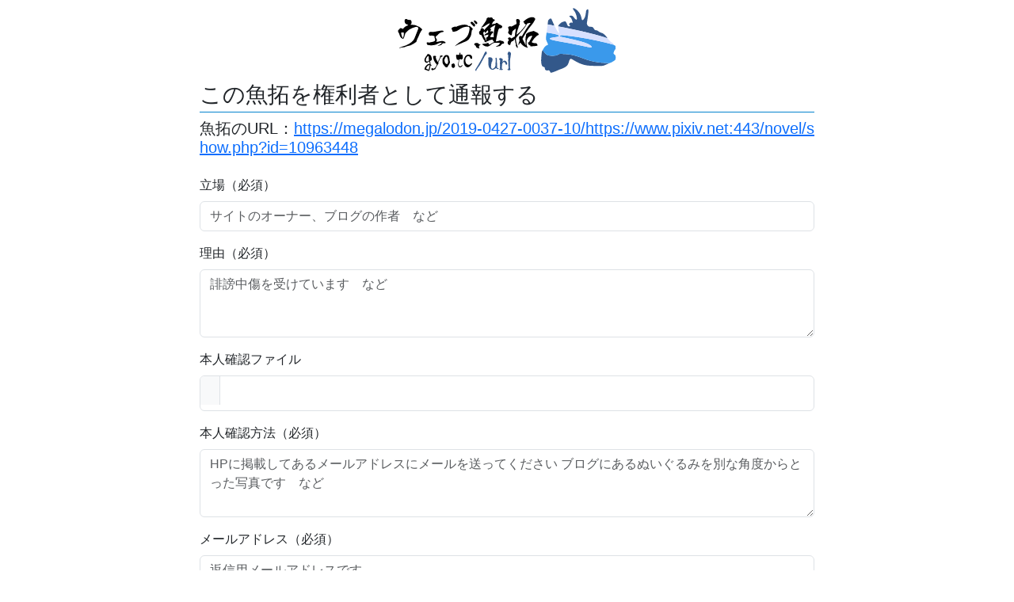

--- FILE ---
content_type: text/html; charset=utf-8
request_url: https://megalodon.jp/pc/delete/new_right?fish_id=19988606&db=fp2007
body_size: 2874
content:

<!DOCTYPE html>
<html lang="ja">

<head prefix="og: http://ogp.me/ns# fb: http://ogp.me/ns/fb# article: http://ogp.me/ns/article#">

    <meta http-equiv="Content-type" content="text/html; charset=utf-8" />
<meta name="viewport" content="width=device-width, initial-scale=1.0" />
<title>ウェブ魚拓</title>
<meta name="google-site-verification" content="dOkWMpbswDV8XhD9twleAjj_nu-C9RwWTOtg8feMmAQ" />
<link rel="icon" href="/favicon.svg" type="image/svg+xml">
<link rel="apple-touch-icon" href="/apple-touch-icon.png">
<link rel="manifest" href="/manifest.webmanifest">
<link rel="icon" href="/favicon.svg" type="image/svg+xml">
<link rel="apple-touch-icon" href="/apple-touch-icon.png">
<link rel="manifest" href="/manifest.webmanifest">
<link href="//cdn.jsdelivr.net/npm/bootstrap@5.3.0/dist/css/bootstrap.min.css" rel="stylesheet" integrity="sha384-9ndCyUaIbzAi2FUVXJi0CjmCapSmO7SnpJef0486qhLnuZ2cdeRhO02iuK6FUUVM" crossorigin="anonymous">
<link rel="stylesheet" href="//cdn.jsdelivr.net/npm/bootstrap-icons@1.11.3/font/bootstrap-icons.min.css" crossorigin="anonymous">
<link rel="stylesheet" type="text/css" media="screen" href="/stylesheets/style.css?v=20250224" />
<meta property="og:site_name" content="ウェブ魚拓" />    <meta name="description" content="ウェブ魚拓は、ウェブページを引用するためのツールです。ブログや掲示板に、記録した魚拓のURLを貼って利用できます。" />
    <meta property="og:site_name" content="ウェブ魚拓" />
    <meta property="og:image" content="https://megalodon.jp/images/gyotakucomplete.png" />
    <meta property="og:type" content="webpage" />
    <meta property="og:title" content="" />
    <meta property="og:description" content="ウェブ魚拓はウェブページを引用するためのサービスです。ブログや掲示板に記録した魚拓のURLを貼って利用できます。" />
    <meta name="twitter:card" content="summary" />

</head>

<body>

    

    <div class="container" style="max-width:800px;">
        <div class="row">
            <div class="col-12 mx-auto py-2">
                <div class="d-block text-center">
                    <img src="/images/logo-full.svg"
                        alt="ウェブ魚拓"
                        id="logo"
                        class="img-fluid"
                        onclick="window.location.href='/';" 
                        style="cursor: pointer;" />
                </div>
            </div>
        </div>
        <div id="bgcontain">

            <!-- 共通メッセージ出力 -->

<!-- 共通エラーメッセージ出力 -->

<!-- 共通フォームエラー出力 -->

            <!-- ビューを読み込む -->
            
            
<div class="row">
    <div class="col-12">
        <h3>この魚拓を権利者として通報する</h3>
    </div>
</div>

<form action="/pc/delete/preview_right" enctype="multipart/form-data" method="POST"><input type="hidden" name="csrf_token" value="891b80d2e4a528d0659cd3c185d398c668d633e9ef7127117b18564f10345869" /><div class="row g-3">
    <div class="col-12">
        <h5>魚拓のURL：<a href="https://megalodon.jp/2019-0427-0037-10/https://www.pixiv.net:443/novel/show.php?id=10963448" target="_blank">https://megalodon.jp/2019-0427-0037-10/https://www.pixiv.net:443/novel/show.php?id=10963448</a></h5>
    </div>

    <div class="col-12">
        <label for="position" class="form-label">
            立場（必須）
        </label>
        <input type="text" name="delete_right_report[position]" value="" class="form-control" id="position" placeholder="サイトのオーナー、ブログの作者　など" required="required" />    </div>

    <div class="col-12">
        <label for="reason" class="form-label">
            理由（必須）
        </label>
        <textarea id="reason" required placeholder="誹謗中傷を受けています　など" class="form-control" rows="3" name="delete_right_report[reason]"></textarea>
    </div>        

    <div class="col-12">
        <label for="uploaded_file_id" class="form-label">
            本人確認ファイル        </label>
        <input type="file" name="auth_file" class="form-control" id="uploaded_file_id" />
    </div>        

    <div class="col-12">
        <label for="auth_note" class="form-label">
            本人確認方法（必須）
        </label>
        <textarea id="auth_note" required placeholder="HPに掲載してあるメールアドレスにメールを送ってください ブログにあるぬいぐるみを別な角度からとった写真です　など" class="form-control" rows="3" name="delete_right_report[auth_note]"></textarea>
    </div>        

    <div class="col-12">
        <label for="email" class="form-label">
            メールアドレス（必須）
        </label>
        <input type="email" name="delete_right_report[email]" value="" class="form-control" id="email" placeholder="返信用メールアドレスです。" required="required" />    </div>        

    <div class="col-12">
        <input type="hidden" name="fish_id" value="19988606" />        <input type="hidden" name="db" value="fp2007" />        <button type="submit" value="確認" id="btnpreview" class="btn btn-primary w-100 mt-3" bi_icon="arrow-right" ><i class="bi bi-arrow-right me-1"></i> 確認</button>        <div class="mt-2">
            ご入力内容は「個人情報のため」「わいせつ物のため」といった分類以外公開されませんので、ご安心ください。
        </div>
    </div>
</div>
</form>
            <footer class="mt-5">
    <nav class="py-3" style="border-top: 2px solid #0484ce">
        <div class="container">
            <ul class="nav justify-content-center">
                <li class="nav-item">
                    <a href="/" class="nav-link px-3 ">TOP</a>
                </li>
                <li class="nav-item">
                    <a href="https://megalodon.jp/pc/page/qa"
                        class="nav-link px-3 ">Q&amp;A</a>
                </li>
                <li class="nav-item">
                    <a href="https://megalodon.jp/pc/page/policy"
                        class="nav-link px-3 ">ウェブ魚拓の考え方</a>
                </li>
                <li class="nav-item">
                    <a href="https://megalodon.jp/pc/page/termofservice"
                        class="nav-link px-3 ">利用規約</a>
                </li>
                <li class="nav-item">
                    <a href="https://megalodon.jp/pc/user/introduction"
                        class="nav-link px-3 ">資料・大量取得用などの有料サービス</a>
                </li>
                <li class="nav-item">
                    <a href="https://www.affility.co.jp/"
                        class="nav-link px-3" target="_blank" rel="noopener">運営会社</a>
                </li>
                <li class="nav-item">
                    <a href="https://megalodon.jp/pc/feedback"
                        class="nav-link px-3 ">ご意見など</a>
                </li>
            </ul>
            <div class="mt-4 text-center text-secondary">
                <small>&copy; 2026 ウェブ魚拓</small>
            </div>
        </div>
    </nav>
</footer>        </div>

        <script src="https://www.google-analytics.com/urchin.js" type="text/javascript">
</script>
<script type="text/javascript">
_uacct = "UA-98640-3";
urchinTracker();
</script>
    </div>

    <script src="https://cdn.jsdelivr.net/npm/bootstrap@5.3.0/dist/js/bootstrap.bundle.min.js"></script>
<script src="/js/lib.js"></script></body>

</html>